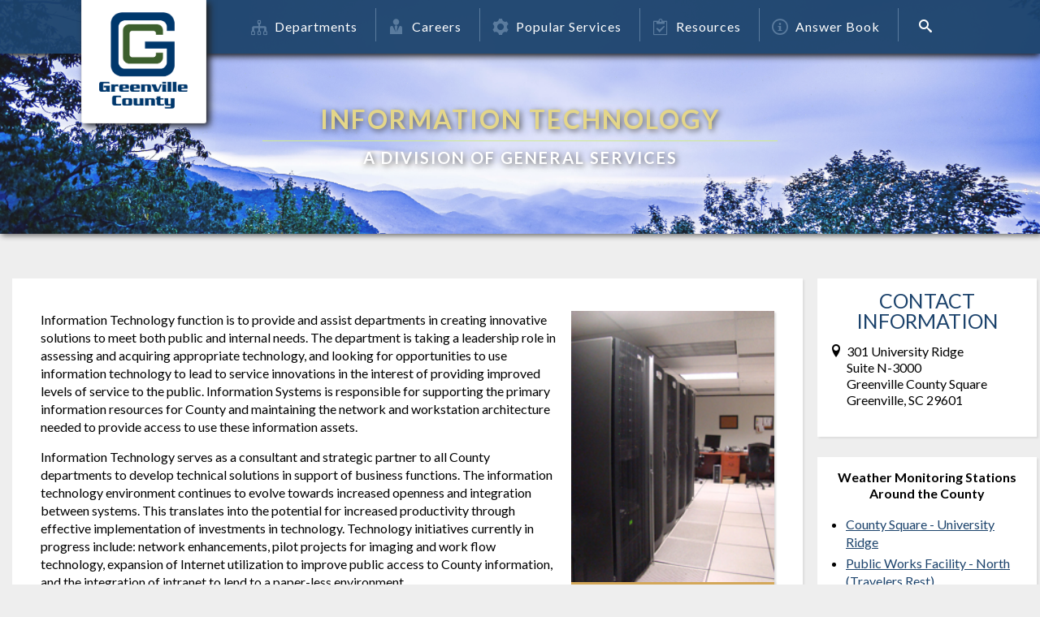

--- FILE ---
content_type: text/html; charset=utf-8
request_url: https://www.greenvillecounty.org/InformationTechnology/
body_size: 11402
content:


<!DOCTYPE html>

<html xmlns="http://www.w3.org/1999/xhtml">
<head>
    <title>County of Greenville, SC</title>
    <meta http-equiv="X-UA-Compatible" content="IE=EDGE" />
    <!-- Chrome, Firefox OS, Opera and Vivaldi -->
    <meta name="theme-color" content="#1C436C" />
    <!-- Windows Phone -->
    <meta name="msapplication-navbutton-color" content="#1C436C" />
    <!-- iOS Safari -->
    <meta name="apple-mobile-web-app-status-bar-style" content="#1C436C" />
    <meta name="viewport" content="width=device-width, initial-scale=1, maximum-scale=1" />
    <link rel="shortcut icon" href="//www.greenvillecounty.org/favicon.ico" type="image/x-icon" />
    <link href="/css/jquery.bxslider.css" rel="stylesheet" />
    <link href="/css/IconFont.css" rel="stylesheet" />
    <link rel="stylesheet" href="//ajax.googleapis.com/ajax/libs/jqueryui/1.11.4/themes/smoothness/jquery-ui.css">
    <link href="/css/style.css?v=1.06" rel="stylesheet" />
    <link href="/css/MediaQueries.css" rel="stylesheet" />
    <link href='//fonts.googleapis.com/css?family=Lato:200,300,400,700' rel='stylesheet' type='text/css'>
    <script src="//ajax.googleapis.com/ajax/libs/jquery/1.12.2/jquery.min.js"></script>
    <script src="//ajax.googleapis.com/ajax/libs/jqueryui/1.11.4/jquery-ui.min.js"></script>
    <script src="/js/MenuNavigation.js?v=1.06"></script>
    <!--[if lte IE 8]><link href="/css/IE8andlower.css" rel="stylesheet" /><![endif]-->

</head>
<body>
     <!--START SITE WARNING SECTION-->
    <style type="text/css">
        .siteWarningText div
        {
            padding: 7px 20px 15px;
            font-size: 20px;
        }
    </style>
    
   <!--<div class="siteWarningDiv">
        <span class="icon-warning siteWarningIcon"></span>
        <span class="siteWarningText">
            Some applications on the Greenville County Website will be down temporarily on Saturday, August 16 from 7:30 a.m. until 2:00 p.m. for scheduled maintenance. We apologize for any inconvenience.
        </span>
        <a class="closeSiteWarning"><span class="icon-cross"></span></a>
    </div>-->

    <!--END SITE WARNING SECTION-->

    <div class="headerOverlay"></div>
    <div id="top" class="content">
        <div class="header">
            <div class="headerTop">
                <a class="headerImgLink" href="/" title="www.GreenvilleCounty.org">
                    <div class="headerImgContainer">
                        <img class="headerImg" src="/img/logo.gif" alt="Greenville County"/>
                    </div>
                </a>
                <div class="mobileHeader">
                    <a class="mobileMenuBtn">
                        <span class="icon-menu"></span>
                    </a>
                    <a class="mobileHeaderLink" href="/" title="www.GreenvilleCounty.org">
                        <span>GreenvilleCounty.</span>org
                    </a>
                    <img src="/img/GCHome.png" alt="Home"/>
                    <a class="mobileSearchBtn" title="Search GreenvilleCounty.org" onclick="SearchDialog();">
                        <span class="icon-search" style="font-size: 20px;"></span>
                    </a>
                </div>
                <a href="/" title="www.GreenvilleCounty.org" class="mobileHide hLink"></a>
                <nav class="mainMenu">
                    <div class="mobileOnly closeMenuBtn"><span class="icon-cross"></span></div>
                    <ul>
                        <li class="mobileOnly">
                            <div class="mLink"><a href="/"><span class="mImg icon-home2"></span>Home</a></div>
                        </li>
                        <li class="mDepartments">
                            <div class="mLink"><a href="/Departments.aspx"><span class="mImg icon-tree"></span>Departments</a></div>
                            <div class="subMenuContainer">
                                <div class="arrow-up"></div>
                                <div class="menuDepartments">
                                    <div class="subMenuColumn fourCol">
                                        <div class="subMenuTitle sm2">
                                            A
                                        </div>
                                        <ul class="subMenuBody">
                                            <li><a href="/AirQuality">Air Quality</a></li>
                                            <li><a target="_blank" href="http://www.phoenixcenter.org">Alcohol and Drug Abuse Commission</a></li>
                                            <li><a href="/ACS">Animal Care</a></li>
                                            <li><a href="/ACS/AnimalControl.aspx">Animal Control</a></li>
                                            <li>
                                                <div class="moreMenu">
                                                    <ul>
                                                        <li><a href="/HowDoI.aspx">Answer Book</a></li>
                                                        <li><a href="/Auditor/">Auditor</a></li>
                                                    </ul>
                                                </div>
                                            </li>
                                            <li><a class="showMoreMenu">. . .</a></li>
                                        </ul>
                                        <div class="subMenuTitle sm2">
                                            B
                                        </div>
                                        <ul class="subMenuBody">
                                            <li><a href="/AnswerBook/BirthCertificates.aspx">Birth Certificates</a></li>
                                            <li><a href="/ManagementAndBudget/">Budget</a></li>
                                            <li><a href="/BuildingSafety/Default.aspx">Building Safety</a></li>
                                        </ul>
                                        <div class="subMenuTitle sm2">
                                            C
                                        </div>
                                        <ul class="subMenuBody">
                                            <li><a href="/Solicitor/" target="_blank">Circuit Solicitor's Office</a></li>
                                            <li><a href="/ClerkOfCourt/">Clerk of Court</a></li>
                                            <li><a href="/CodeCompliance/Default.aspx">Code Compliance</a></li>
                                            <li><a href="/Coroner/">Coroner's Office</a></li>
                                            <li><a href="/Administrator/">County Administrator</a></li>
                                            <li>
                                                <div class="moreMenu">
                                                    <ul>
                                                        <li><a href="/Attorney">County Attorney</a></li>
                                                        <li><a href="/Council">County Council</a></li>
                                                        <ul>
                                                        <li><a href="https://www.youtube.com/playlist?list=FLYlPnJyAWABPl8ta66kHBGw" target="_blank">County Council Meeting Video Archive</a></li>
                                                        </ul>
                                                        <li><a href="http://www.greenvilleheritage.com/" target="_blank">Credit Union</a></li>
                                                        <li><a href="http://www.gcso.org" target="_blank">Crimestoppers</a></li>
                                                    </ul>
                                                </div>
                                            </li>
                                            <li><a class="showMoreMenu">. . .</a></li>
                                        </ul>
                                        <div class="subMenuTitle sm2">
                                            D
                                        </div>
                                        <ul class="subMenuBody">
                                            <li><a href="/AnswerBook/death.aspx">Death Certificates</a></li>
                                            <li><a href="/rod/">Deeds and Mortgages</a></li>
                                            <li><a href="/PublicSafety">Department of Public Safety</a></li>
                                            <li><a href="https://dss.sc.gov/contact-dss/upstate-region/greenville/" target="_blank">Department of Social Services</a></li>
                                            <li><a href="/DetentionCenter">Detention Center</a></li>
                                            <!--<li><a href="#">Juvenile Detention Facility</a></li>-->
                                        </ul>
                                    </div>

                                    <div class="subMenuColumn fourCol">

                                        <div class="subMenuTitle sm2">
                                            E
                                        </div>
                                        <ul class="subMenuBody">
                                            <li><a href="/VoterRegistration/">Election Commission</a></li>
                                            <li><a href="http://www.gceoc.com/" target="_blank">Emergency Management</a></li>
                                            <li><a href="//selfservice.greenvillecounty.org/MSS/employmentopportunities/" target="_blank">Employment</a></li>
                                            <li><a href="/EmergencyMedicalServices/">Emergency Medical Services</a></li>
                                            <li><a href="/PublicWorks/Eng.aspx">Engineering</a></li>
                                        </ul>

                                        <div class="subMenuTitle sm2">
                                            F
                                        </div>
                                        <ul class="subMenuBody">
                                            <li><a href="/FamilyCourt/">Family Court</a></li>
                                            <li><a href="/FinanceDivision/">Financial Operations</a></li>
                                            <li><a href="/FleetManagement/">Fleet Management</a></li>
                                            <li><a href="/FloodplainAdministration/">Floodplain Management</a></li>
                                            <li><a href="/ForensicDivision/">Forensic Division</a></li>
                                        </ul>
                                        <div class="subMenuTitle sm2">
                                            G
                                        </div>
                                        <ul class="subMenuBody">
                                            <li><a href="/GeneralServices/">General Services</a></li>
                                            <li><a href="http://www.greenvilleeconomicdevelopment.com" target="_blank">GADC</a></li>
                                            <li><a href="http://www.greenvillewib.com/" target="_blank">Greenville County One-Stop System</a></li>
                                            <li><a href="//greenvillerec.com/" target="_blank">Greenville Recreation</a></li>
                                            <li><a href="http://www.ridegreenlink.com/" target="_blank">Greenlink</a></li>
                                        </ul>
                                        <div class="subMenuTitle sm2">
                                            H
                                        </div>
                                        <ul class="subMenuBody">
                                            <li><a href="https://dph.sc.gov/" target="_blank">Health Department</a></li>
                                            <li><a href="/HistoricPreservation/">Historic Preservation</a></li>
                                            <li><a href="/apps/historicalmaps/">Historical Maps</a></li>
                                            <li><a href="/HistoricalRecords/default.aspx">Historical Records</a></li>
                                            <li><a href="/HumanRelations/">Human Relations</a></li>
                                            <li><a href="/HumanResources/">Human Resources</a></li>
                                        </ul>
                                    </div>
                                    <div class="subMenuColumn fourCol">
                                        <div class="subMenuTitle sm2">
                                            I
                                        </div>
                                        <ul class="subMenuBody">
                                            <li><a style="cursor: help;" title="864.467.8527">Indigent Defense</a></li>
                                            <li><a href="/InformationTechnology/">Information Technology</a></li>
                                        </ul>
                                        <div class="subMenuTitle sm2">
                                            J
                                        </div>
                                        <ul class="subMenuBody">
                                            <li><a href="/HumanResources/Jobs.aspx">Jobs</a></li>
                                        </ul>

                                        <div class="subMenuTitle sm2">
                                            L
                                        </div>
                                        <ul class="subMenuBody">
                                            <li><a href="/SolidWaste/">Landfill</a></li>
                                            <li><a href="/LandDevelopment/">Land Development</a></li>
                                            <li><a href="/legdel/">Legislative Delegation</a></li>
                                            <li><a href="//www.greenvillelibrary.org" target="_blank">Library</a></li>
                                            <li><a href="/LitterPrevention/">Litter Prevention</a></li>

                                        </ul>
                                        <div class="subMenuTitle sm2">
                                            M
                                        </div>
                                        <ul class="subMenuBody">
                                            <li><a href="/MagistrateCourts/">Magistrate Courts</a></li>
                                            <li><a href="/ManagementAndBudget/">Management and Budget</a></li>
                                            <li><a href="/Probate/MarriageLicense.aspx">Marriage Licenses</a></li>
                                            <li><a href="/MasterinEquity/">Master in Equity</a></li>
                                        </ul>

                                        <div class="subMenuTitle sm2">
                                            O
                                        </div>
                                        <ul class="subMenuBody">
                                            <li><a href="http://www.greenvillecounty.org/scjd/onlinepayments/" target="_blank">Online payments Greenville</a></li>
                                            <li><a href="http://publicindex.sccourts.org/pickens/onlinepayments" target="_blank">Online payments Pickens</a></li>
                                        </ul>

                                        <div class="subMenuTitle sm2">
                                            P
                                        </div>
                                        <ul class="subMenuBody">
                                            <li><a href="http://greenvillerec.com/" target="_blank">Parks, Recreation, and Tourism</a></li>                                            
                                            <li><a href="/TaxCollector/OnlineTax.aspx">Pay your property taxes online</a></li>
                                            <li><a href="/HumanResources/">Personnel</a></li>
                                            <li>
                                                <div class="moreMenu">
                                                    <ul>
                                                        <li><a target="_blank" href="http://www.phoenixcenter.org">Phoenix Center</a></li>
                                                        <li><a href="/Planning/Default.aspx">Planning</a></li>
                                                        <li><a href="/popularservices.aspx">Popular Services</a></li>
                                                        <li><a href="/Probate/">Probate Court</a></li>
                                                        <li><a href="http://www.dppps.sc.gov/" target="_blank">Probation and Parole</a></li>
                                                        <li><a href="/Procurement/">Procurement Services</a></li>
                                                        <li><a href="/PublicBuildings/">Property Management</a></li>
                                                        <li><a href="http://www.greenvilledefender.com/" target="_blank">Public Defender's Office</a></li>
                                                        <li><a href="https://www2.greenvillecounty.org/scjd/publicindex/">Public Index</a></li>
                                                        <li><a href="/PublicSafety/">Public Safety</a></li>
                                                        <li><a href="/PublicWorks/default.aspx">Public Works</a></li>
                                                        

                                                    </ul>
                                                </div>
                                            </li>
                                            <li><a class="showMoreMenu pSmm">. . .</a></li>
                                        </ul>
                                        <div class="subMenuTitle sm2">
                                            Q
                                        </div>
                                        <ul class="subMenuBody">
                                            <li><a href="/HowDoI.aspx">Questions & Answers</a></li>
                                        </ul>

                                    </div>
                                    <div class="subMenuColumn fourCol">
                                        <div class="subMenuTitle sm2">
                                            R
                                        </div>
                                        <ul class="subMenuBody">
                                            <li><a href="/RealProperty/">Real Property Services</a></li>
                                            <li><a href="/PublicRecords/">Records - Dept. of Public Safety</a></li>
                                            <li><a href="/solidWaste/">Recycling</a></li>
                                            <li><a href="//greenvillerec.com/" target="_blank">Recreation</a></li>
                                            <li>
                                                <div class="moreMenu">
                                                    <ul>
                                                        <li><a href="http://www.gcra-sc.org/" target="_blank">Redevelopment Authority</a></li>
                                                        <li><a href="/ROD/">Register of Deeds</a></li>
                                                        <li><a href="/VoterRegistration/">Registration and Elections</a></li>
                                                        <li><a href="/PublicWorks/Eng.aspx">Roads and Bridges</a></li>
                                                    </ul>
                                                </div>
                                            </li>
                                            <li><a class="showMoreMenu">. . .</a></li>
                                        </ul>

                                        <div class="subMenuTitle sm2">
                                            S
                                        </div>
                                        <ul class="subMenuBody">
                                            <li><a href="http://www.greenville.k12.sc.us/" target="_blank">School District</a></li>
                                            <li><a href="http://www.gcso.org" target="_blank">Sheriff's Office</a></li>
                                            <li><a href="/SoilandWater/">Soil and Water</a></li>
                                            <li><a href="/Solicitor/" target="_blank">Solicitor's Office</a></li>

                                            <li>
                                                <div class="moreMenu">
                                                    <ul>
                                                        <li><a href="/solidWaste/">Solid Waste</a></li>
                                                        <li><a href="/LandDevelopment/SubdivisionAdministration.aspx">Subdivision Administration</a></li>
                                                    </ul>
                                                </div>
                                            </li>
                                            <li><a class="showMoreMenu">. . .</a></li>
                                        </ul>
                                        <div class="subMenuTitle sm2">
                                            T
                                        </div>
                                        <ul class="subMenuBody">
                                            <li><a href="/TaxCollector/">Tax Collector</a></li>
                                            <li><a href="/Treasurer/">Treasurer</a></li>
                                        </ul>
                                        <div class="subMenuTitle sm2">
                                            V
                                        </div>
                                        <ul class="subMenuBody">
                                            <li><a href="/VeteranAffairs/">Veteran Affairs</a></li>
                                            <li><a href="/VoterRegistration/">Voter Registration</a></li>
                                        </ul>
                                        <div class="subMenuTitle sm2">
                                            W
                                        </div>
                                        <ul class="subMenuBody">
                                            <li><a href="http://www.gcso.org" target="_blank">Warrants</a></li>
                                            <li><a href="/Probate/Estate.aspx">Wills, Probate Court</a></li>
                                            <li><a href="https://greenvillewib.com/" target="_blank">Workforce Development</a></li>
                                        </ul>
                                        <div class="subMenuTitle sm2">
                                            Z
                                        </div>
                                        <ul class="subMenuBody">
                                            <li><a href="/Zoning/Default.aspx">Zoning Administration</a></li>
                                        </ul>
                                    </div>
                                </div>
                            </div>
                        </li>
                        <li class="mCareers">
                            <div class="mLink"><a href="/HumanResources/Jobs.aspx"><span class="mImg icon-user-tie"></span>Careers</a></div>
                            <div class="subMenuContainer" style="background-color: rgba(255,255,255,0.0) !important; box-shadow: none !important;">
                                <div class="arrow-up"></div>
                                <!--<div class="menuCareers">-->
                                    <!--<div style="padding: 20px; text-align: left;">Greenville County is an Equal Opportunity Employer. We adhere to a policy of making employment decisions without regard to race, color, religion, sex, national origin, citizenship, disability or age. We assure you, the applicant, that your opportunity for employment depends solely on your qualifications.</div>-->
                                    <!--                                    <div class="subMenuColumn fourCol" style="border-right: 0;">
                                        <a href="https://selfservice.greenvillecounty.org/MSS/employmentopportunities/" target="_blank">
                                            <span class="icon-home"></span>
                                            <b>Home</b>
                                        </a>
                                    </div>
                                    <div class="subMenuColumn fourCol" style="border-right: 0;">
                                        <a href="https://selfservice.greenvillecounty.org/MSS/employmentopportunities/" target="_blank">
                                            <span class="icon-search"></span>
                                            <b>Search Jobs</b>
                                        </a>
                                    </div>-->


                                    <!--<div class="subMenuColumn fourCol" style="border-right: 0;">
                                        <a href="/HumanResources/Jobs.aspx">
                                            <span class="icon-user-plus" style="margin-right: -15px;"></span>
                                            <b>Careers Home</b>
                                        </a>
                                    </div>-->


                                    <!--<div class="subMenuColumn fourCol" style="border-right: 0;">
                                        <a href="https://selfservice.greenvillecounty.org/MSS/employmentopportunities/" target="_blank">
                                            <span class="icon-list"></span>
                                            <b>View Open Jobs</b>
                                        </a>
                                    </div>-->
                                    <!--<div class="subMenuColumn fourCol" style="border-right: 0;">
                                        <a href="https://selfservice.greenvillecounty.org/MSS/ApplicantLogin.aspx" target="_blank">
                                            <span class="icon-lock" style="margin-right: -15px;"></span>
                                            <b>Login</b>
                                        </a>
                                    </div>-->
                                <!--</div>-->
                            </div>

                        </li>
                        <li class="mPopServices">
                            <div class="mLink"><a href="/PopularServices.aspx"><span class="mImg icon-cog"></span>Popular Services</a></div>
                            <div class="subMenuContainer">
                                <div class="arrow-up"></div>
                                <div class="menuPopServices">
                                    <div class="subMenuColumn threeCol">
    <div class="subMenuTitle">
        <a href="/AccommodationsTax.aspx" style="padding-left: 0;" target="_blank">Accommodations Tax Funding</a>
    </div>
    <div class="subMenuTitle">
        <span class="mDropDown">+</span>Assistance Request
    </div>
     <ul class="subMenuBody">
        <li><a href="/ADA.aspx">ADA</a>
        </li>
        <li><a href="//www.greenvillecounty.org/Service_Survey/ServiceSurvey.asp">Customer Service Survey</a>
        </li>
        <li><a href="//www.greenvillecounty.org/apps/servicerequest/Request.aspx">Service Request Citizen</a>
        </li>
    </ul>
    <div class="subMenuTitle">
        <span class="mDropDown">+</span>Chamber of Commerce
    </div>
    <ul class="subMenuBody">
        <li><a href="http://www.fountaininnchamber.org/" target="_blank">Fountain Inn</a>
        </li>
        <li><a href="http://www.greenvillechamber.org/" target="_blank">Greenville</a>
        </li>
        <li><a href="http://www.greerchamber.com/" target="_blank">Greer</a>
        </li>
        <li><a href="http://www.mauldinchamber.org/" target="_blank">Mauldin</a></li>
        <li><a href="http://www.simpsonvillechamber.com/" target="_blank">Simpsonville</a></li>
    </ul>
    <div class="subMenuTitle">
        <span class="mDropDown">+</span>Code Enforcement
    </div>
    <ul class="subMenuBody">
        <li><a href="/disclaimer/PublicRecords.aspx?DirURL=Permits">Permits Report</a>
        </li>
        </li>
    </ul>
    <div class="subMenuTitle">
        <span class="mDropDown">+</span>Community Programs
    </div>
    <ul class="subMenuBody">
        <li><a href="/HowDoI.aspx">Answer Book</a>
        </li>
        <li><a href="http://www.gcra-sc.org/" target="_blank">Redevelopment Authority</a>
        </li>
    </ul>
    <div class="subMenuTitle">
        <span class="mDropDown">+</span>County Council
    </div>
    <ul class="subMenuBody">
        <li><a href="/Council/BoardsComm.aspx">Boards & Commissions</a>
        </li>
        <li><a href="/apps/calendargc/" target="_blank">Calendar of Events</a>
        </li>
        <li><a href="/Council">County Council</a>
        </li>
        <li><a href="http://www.greenvillecounty.org/apps/DirectoryListings/countycouncilagendas/">Council Agendas</a></li>
        <li><a href="/OrdinancesMinutes.aspx">County Ordinances & Council Minutes</a></li>
    </ul>
    <div class="subMenuTitle">
        <a href="http://www.greenvilleeconomicdevelopment.com/" target="_blank" style="padding-left: 0;">Economic Development</a>
    </div>
</div>
<div class="subMenuColumn threeCol">

    <div class="subMenuTitle">
        <span class="mDropDown">+</span>Financial Information
    </div>
    <ul class="subMenuBody">
        <li><a href="/FinanceDivision/">Annual Comprehensive Financial Report (ACFR)</a>
        </li>
        <li><a href="//www.greenvillecounty.org/apps/transparency/">Financial Online Accountability</a>
        </li>
        <li><a href="/ManagementAndBudget/">Operating and Capital Budget</a>
        </li>
    </ul>
    <div class="subMenuTitle">
       <!-- <a href="http://greenvillecounty.org/pdf/FOIAfees.pdf" style="padding-left: 0;" target="_blank">FOIA Fees</a>-->
         <a href="/foia.aspx" style="padding-left: 0;" target="_blank">Freedom of Information Act (FOIA)</a>

    </div>
    <div class="subMenuTitle">
        <a href="/ApplicationsForms.aspx" style="padding-left: 0;">Forms and Applications</a>
    </div>
    <div class="subMenuTitle">
        <a href="https://www.gcgis.org/" target="_blank" style="padding-left: 0;">GIS Online Mapping</a>
    </div>
    <div class="subMenuTitle">
        <span class="mDropDown">+</span>Judicial
    </div>
    <ul class="subMenuBody">
        <li><a href="/ClerkOfCourt">Clerk of Court</a>
        </li>
        <li><a href="https://www2.greenvillecounty.org/scjd/publicindex/" target="_blank">Court Records Search</a>
        </li>
        <li><a href="/SCJD/courtrosters/disclaimer.aspx">Master in Equity Sales Roster</a>
        </li>
        <li><a href="http://www.greenvillecounty.org/appsaS400/bonds/" target="_blank">Greenville County Bondsmen</a></li>
        <li><a href="//www.greenvillecounty.org/scjd/onlinepayments/" target="_blank">Online Payments - Greenville</a></li>
        <li><a href="http://publicindex.sccourts.org/pickens/onlinepayments/" target="_blank">Online Payments - Pickens</a></li>
        <li><a href="/Probate">Probate Court</a></li>
        <li><a href="/disclaimer/PublicRecords.aspx?DirURL=MLSearch">Marriage License Search</a></li>
        <li><a href="/Solicitor">Solicitor's Office</a></li>
    </ul>
    <div class="subMenuTitle">
        <a href="/Permitting" style="padding-left: 0;">Permitting</a>
    </div>
    <div class="subMenuTitle">
        <span class="mDropDown">+</span><a href="/Procurement/" style="padding-left: 0;">Procurement Services</a>
    </div>
    <ul class="subMenuBody">
        <li><a href="/Procurement/surplus.aspx">County Surplus Property</a></li>
        <li><a href="https://procurement.opengov.com/signup" target="_blank">Online Procurement Portal</a></li>
        <li><a href="//www.greenvillecounty.org/apps/Procurement/OutsideAgencySolicitations.aspx">Outside Agency Solicitations</a></li>
        <li><a href="//www.greenvillecounty.org/apps/Procurement/ProcurementSolicitations.aspx">Procurement Notices</a></li>
        <li><a href="https://selfservice.greenvillecounty.org/vss/" target="_blank">Vendor Registration and Self Service</a></li>
    </ul>
</div>
<div class="subMenuColumn threeCol">
    <div class="subMenuTitle">
        <span class="mDropDown">+</span>Public Safety
    </div>
    <ul class="subMenuBody">
        <li><a href="/DetentionCenter">Detention Center</a>
        </li>
        <li><a href="/disclaimer/InmateSearch.aspx">Incarcerated Inmates</a>
        </li>
        <li><a href="http://www.gceoc.com/" target="_blank">Emergency Management</a>
        </li>
        <li><a href="/EmergencyMedicalServices">EMS</a></li>
        <li><a href="/PublicRecords">Public Records</a></li>
        <li><a href="http://www.gcso.org/" target="_blank">Sheriff's Office</a></li>
    </ul>
    <div class="subMenuTitle">
        <span class="mDropDown">+</span>Real Estate
    </div>
    <ul class="subMenuBody">
        <li><a href="https://mie.greenvillejournal.com/" target="_blank">The Greenville Journal Foreclosure Sales</a>
        </li>
        <li><a href="/disclaimer/PublicRecords.aspx?DirURL=MobileHomes">Mobile Home Search</a>
        </li>
        <li><a href="/disclaimer/PublicRecords.aspx?DirURL=RealProperty">Real Estate Property Search</a>
        </li>
        <li><a href="/rod/searchrecords.aspx">Register of Deeds Search</a></li>
        <li><a href="//www.greenvillecounty.org/appsAS400/Taxsale/">Tax Sale and Date</a></li>
        <li><a href="/disclaimer/PublicRecords.aspx?DirURL=Zoning">Zoning Search</a></li>
    </ul>
    <div class="subMenuTitle">
        <a href="https://greenvillerec.com/" target="_blank" style="padding-left: 0;">Recreation</a>
    </div>
    <div class="subMenuTitle">
        <span class="mDropDown">+</span>Tax Records and Payments
    </div>
    <ul class="subMenuBody">
        <li><a href="/TaxCollector/OnlineTax.aspx">Pay your property taxes online</a>
        </li>
        <li><a href="/disclaimer/PublicRecords.aspx?DirURL=TaxQuery">Property Tax Search</a>
        </li>
    </ul>
    <div class="subMenuTitle">
        <a href="https://www.greenvillecounty.org/apps/unclaimedchecks" style="padding-left: 0;">Unclaimed Checks</a>
    </div>
    <div class="subMenuTitle">
        <a href="https://www.greenvillecounty.org/apps/VideoArchive/" style="padding-left: 0;">Video Archives</a>
    </div>

</div>

                                </div>
                            </div>
                        </li>
                        <li class="mResources">
                            <div class="mLink"><a href="/Resources.aspx"><span class="mImg icon-clipboard"></span>Resources</a></div>
                            <div class="subMenuContainer">
                                <div class="arrow-up"></div>
                                <div class="menuResources">
                                                                        <div class="subMenuColumn threeCol">
                                        <div class="subMenuTitle">
                                            <span class="mDropDown">+</span>Federal Government
                                        </div>
                                        <ul class="subMenuBody">
                                            <li><a target="_blank" href="https://www.irs.gov">Internal Revenue Service (IRS)</a></li>
                                            <li><a target="_blank" href="https://www.census.gov">U.S. Census Bureau</a></li>
                                            <li><a target="_blank" href="https://www.usa.gov/">U.S. Government's Official Web Portal</a></li>
                                            <li><a target="_blank" href="https://www.house.gov/">U.S. House of Representatives</a></li>
                                            <li><a target="_blank" href="https://www.usps.com/">U.S. Postal Service</a></li>
                                            <li><a target="_blank" href="https://www.senate.gov/">U.S. Senate</a></li>
                                            <li><a target="_blank" href="https://www.whitehouse.gov/#page">Whitehouse</a></li>
                                        </ul>
                                        <div class="subMenuTitle">
                                            <span class="mDropDown">+</span>State of South Carolina Government
                                        </div>
                                        <ul class="subMenuBody">
                                            <li><a target="_blank" href="http://www.scstatehouse.gov/">South Carolina Legislature</a></li>
                                            <li><a target="_blank" href="http://sc.gov">South Carolina Government&nbsp;On-Line</a></li>
                                            <li><a target="_blank" href="http://www.governor.sc.gov/">South Carolina Governor's Office</a></li>
                                            <li><a target="_blank" href="https://www.scdps.sc.gov/">South Carolina Department of Public Safety</a></li>
                                            <li><a target="_blank" href="http://www.discoversouthcarolina.com/">South Carolina Parks and Tourism</a></li>
                                            <li><a target="_blank" href="http://www.communitynotification.com/cap_main.php?office=54575">South Carolina Sex Offenders</a></li>
                                        </ul>
                                    </div>
                                    <div class="subMenuColumn threeCol">
                                        <div class="subMenuTitle">
                                            <span class="mDropDown">+</span>South Carolina Counties
                                        </div>
                                        <ul class="subMenuBody">
                                            <li><a target="_blank" href="http://www.sccounties.org">South Carolina Association of Counties</a></li>
                                            <li><a target="_blank" href="https://www.andersoncountysc.org/">Anderson County</a></li>
                                            <li><a target="_blank" href="http://www.co.pickens.sc.us/">Pickens County</a></li>
                                            <li><a target="_blank" href="http://www.spartanburgcounty.org">Spartanburg County</a></li>
                                        </ul>
                                        <div class="subMenuTitle">
                                            <span class="mDropDown">+</span>Public and Higher Education
                                        </div>
                                        <ul class="subMenuBody">
                                            <li><a target="_blank" href="https://www.greenville.k12.sc.us">Greenville County School Board</a></li>
                                        </ul>
                                        <div class="subMenuTitle">
                                            <span class="mDropDown">+</span>Greenville County Municipalities
                                        </div>
                                        <ul class="subMenuBody">
                                            <li><a target="_blank" href="https://www.fountaininn.org">The City of Fountain Inn</a></li>
                                            <li><a target="_blank" href="http://www.greenvillesc.gov/">The City of Greenville</a></li>
                                            <li><a target="_blank" href="http://www.cityofgreer.org">The City of Greer</a></li>
                                            <li><a target="_blank" href="http://www.cityofmauldin.org">The City of Mauldin</a></li>
                                            <li><a target="_blank" href="http://www.simpsonville.com">The City of Simpsonville</a></li>
                                            <li><a target="_blank" href="http://travelersrestsc.com">The City of Travelers Rest</a></li>

                                        </ul>
                                    </div>
                                    <div class="subMenuColumn threeCol">
                                        <div class="subMenuTitle">
                                            <span class="mDropDown">+</span>Local Links of Interest
                                        </div>
                                        <ul class="subMenuBody">

                                            <li><a target="_blank" href="http://bonsecoursarena.com/">Bon Secours Wellness Arena</a></li>
                                            <li><a target="_blank" href="https://ggsc.gov/">Greater Greenville Sanitation</a></li>
                                            <li><a target="_blank" href="http://www.greenvilleeconomicdevelopment.com/">Greenville Area Development Corporation</a></li>
                                            <li><a target="_blank" href="https://www.greenvillelibrary.org">Greenville County Library</a></li>
                                            <li><a target="_blank" href="http://www.greenvillemuseum.org/">Greenville County Museum of Art</a></li>
                                            <li><a target="_blank" href="http://www.greenvillerec.com">Greenville County Recreation</a></li>
                                            <li><a target="_blank" href="http://www.gcso.org">Greenville County Sheriff's Office</a></li>
                                            <li><a target="_blank" href="http://www.greenvilleheritage.com">Greenville Heritage Federal Credit Union</a></li>
                                            <li><a target="_blank" href="http://www.greenvilleonline.com">Greenville Online</a></li>
                                            <li><a target="_blank" href="https://www.greenvillewater.com/">Greenville Water</a></li>
                                            <li><a target="_blank" href="https://www.rewaonline.org/">Renewable Water Resources (ReWa)</a></li>
                                            <li><a target="_blank" href="https://www.ropermountain.org">Roper Mountain Science Center</a></li>
                                            <li><a target="_blank" href="http://www.peacecenter.org/">The Peace Center</a></li>
                                            <li><a target="_blank" href="https://www.visitgreenvillesc.com/">Visit Greenville</a></li>
                                        </ul>
                                    </div>
                                </div>
                            </div>
                        </li>
                        <li class="mHowDoI">
                            <div class="mLink"><a href="/HowDoI.aspx"><span class="mImg icon-info"></span>Answer Book</a></div>
                            <div class="subMenuContainer">
                                <div class="arrow-up"></div>
                                <div class="menuHowDoI">
                                    <div class="subMenuColumn fourCol">
                                        <div class="subMenuTitle sm2">
                                            A
                                        </div>
                                        <ul class="subMenuBody">
                                            <li><a href="/AnswerBook/AbandonedVehicles.aspx">Abandoned Vehicles</a></li>
                                            <li><a href="/AnswerBook/addresses.aspx">Addresses</a></li>
                                            <li><a href="/AnswerBook/animals.aspx">Animals</a></li>
                                            <li><a href="/AnswerBook/annulments.aspx">Annulments</a></li>
                                            <li>
                                                <div class="moreMenu">
                                                    <ul>
                                                        <li><a href="/HumanResources/EmploymentForms.aspx">Applications for Employment</a></li>
                                                        <li><a href="/RealProp/Assessments.aspx">Assessments</a></li>
                                                    </ul>
                                                </div>
                                            </li>
                                            <li><a class="showMoreMenu">. . .</a></li>
                                        </ul>
                                        <div class="subMenuTitle sm2">
                                            B
                                        </div>
                                        <ul class="subMenuBody">
                                            <li><a href="/AnswerBook/BirthCertificates.aspx">Birth Certificates</a></li>
                                            <li><a href="/AnswerBook/BoardsCommissions.aspx">Boards and Commissions</a></li>
                                            <li><a href="/AnswerBook/Bridges.aspx">Bridges</a></li>
                                            <li><a href="/AnswerBook/Browser.aspx">Browser Information</a></li>
                                            <li>
                                                <div class="moreMenu">
                                                    <ul>
                                                        <li><a href="/ManagementandBudget/">Budget Information</a></li>
                                                        <li><a href="/AnswerBook/BuildingRequirements.aspx">Building Requirements</a></li>

                                                        <li><a href="/AnswerBook/BurningReg.aspx">Burning Regulations</a></li>
                                                        <li><a href="/AnswerBook/BusinessHours.aspx">Business Hours</a></li>
                                                        <li><a href="/AnswerBook/Licenses.aspx">Business Licenses</a></li>
                                                    </ul>
                                                </div>
                                            </li>
                                            <li><a class="showMoreMenu">. . .</a></li>
                                        </ul>
                                        <div class="subMenuTitle sm2">
                                            C
                                        </div>
                                        <ul class="subMenuBody">
                                            <li><a href="/AnswerBook/CPR.aspx">Cardio-Pulmonary Resuscitation (CPR)</a></li>
                                            <li><a href="/AnswerBook/census.aspx">Census Data</a></li>
                                            <li><a href="/FamilyCourt/ChildSupport.aspx">Child Support</a></li>
                                            <li><a href="/AnswerBook/Codes.aspx">County Code and Ordinances</a></li>
                                            <li>
                                                <div class="moreMenu">
                                                    <ul>
                                                        <li><a href="/AnswerBook/CountyCouncilFAQ.aspx">County Council</a></li>
                                                        <li><a href="/AnswerBook/Construction.aspx">Construction</a></li>

                                                        <li><a href="/AnswerBook/CoRecords.aspx">Copies of County Records</a></li>
                                                        <li><a href="/AnswerBook/curbing.aspx">Curbing</a></li>
                                                    </ul>
                                                </div>
                                            </li>
                                            <li><a class="showMoreMenu">. . .</a></li>
                                        </ul>
                                        <div class="subMenuTitle sm2">
                                            D
                                        </div>
                                        <ul class="subMenuBody">
                                            <li><a href="/AnswerBook/death.aspx">Death</a></li>
                                            <li><a href="/AnswerBook/DeterioratedProperty.aspx">Deteriorated Property</a></li>
                                            <li><a href="/RealProp/dimensions.aspx">Dimensions</a></li>
                                            <li><a href="/AnswerBook/discrimination.aspx">Discrimination</a></li>
                                            <li><a href="/AnswerBook/divorce.aspx">Divorce</a></li>
                                            <li><a href="/AnswerBook/driveway.aspx">Driveways</a></li>
                                        </ul>
                                    </div>
                                    <div class="subMenuColumn fourCol">
                                        <div class="subMenuTitle sm2">
                                            E
                                        </div>
                                        <ul class="subMenuBody">
                                            <li><a href="/AnswerBook/electricity.aspx">Electricity</a></li>
                                            <li><a href="//selfservice.greenvillecounty.org/MSS/employmentopportunities/" target="_blank">Employment Opportunities</a></li>
                                            <li><a href="/HumanResources/EmploymentVerification.aspx">Employment Verification</a></li>
                                            <li><a href="/AnswerBook/EstateFAQ.aspx">Estates</a></li>
                                        </ul>
                                        <div class="subMenuTitle sm2">
                                            F
                                        </div>
                                        <ul class="subMenuBody">
                                            <li><a href="/AnswerBook/fire.aspx">Fire</a></li>
                                            <li><a href="/AnswerBook/FOI.aspx">Freedom of Information Request</a></li>
                                            <li><a href="https://mie.greenvillejournal.com/" target="_blank">Foreclosure Sales</a></li>
                                        </ul>
                                        <div class="subMenuTitle sm2">
                                            H
                                        </div>
                                        <ul class="subMenuBody">
                                            <li><a href="/AnswerBook/handicap.aspx">Handicap</a></li>
                                            <li><a href="/AnswerBook/HearingImpaired.aspx">Hearing Impaired Communications</a></li>
                                            <li><a href="/HumanResources/HiringProcedure.aspx">Hiring</a></li>
                                            <li><a href="/AnswerBook/Housing.aspx">Housing</a></li>
                                        </ul>
                                        <div class="subMenuTitle sm2">
                                            I
                                        </div>
                                        <ul class="subMenuBody">
                                            <li><a href="/AnswerBook/Immunization.aspx">Immunizations</a></li>
                                            <li><a href="/CodesEnforcement/Inspection.aspx">Inspections</a></li>
                                            <li><a href="/AnswerBook/InsuranceClaims.aspx">Insurance Claims Against The County</a></li>
                                        </ul>

                                    </div>
                                    <div class="subMenuColumn fourCol">
                                        <div class="subMenuTitle sm2">
                                            L
                                        </div>
                                        <ul class="subMenuBody">
                                            <li><a href="/AnswerBook/BurningReg.aspx">Leaf Burning </a></li>
                                            <li><a href="/AnswerBook/LegalAssistance.aspx">Legal Assistance</a></li>
                                            <li><a href="/AnswerBook/Library.aspx">Library</a></li>
                                            <li><a href="/AnswerBook/Licenses.aspx">Licenses</a></li>
                                            <li><a href="/AnswerBook/Liens.aspx">Liens</a></li>
                                        </ul>
                                        <div class="subMenuTitle sm2">
                                            M
                                        </div>
                                        <ul class="subMenuBody">
                                            <li><a href="/AnswerBook/Maps.aspx">Maps</a></li>
                                            <li><a href="/AnswerBook/MentalHealth.aspx">Mental Health</a></li>
                                            <li><a href="/AnswerBook/MobileHomes.aspx">Mobile Homes</a></li>
                                        </ul>
                                        <div class="subMenuTitle sm2">
                                            N
                                        </div>
                                        <ul class="subMenuBody">
                                            <li><a href="/AnswerBook/Noise.aspx">Noise Complaints</a></li>
                                        </ul>
                                        <div class="subMenuTitle sm2">
                                            P
                                        </div>
                                        <ul class="subMenuBody">
                                            <li><a href="/AnswerBook/Pardons.aspx">Pardons</a></li>
                                            <li><a href="/AnswerBook/ParksRec.aspx">Parks and Recreation</a></li>
                                            <li><a href="/AnswerBook/Payments.aspx">Payments</a></li>
                                            <li><a href="/AnswerBook/Permits.aspx">Permits</a></li>
                                            <li>
                                                <div class="moreMenu">
                                                    <ul>
                                                        <li><a href="/VoterRegistration/">Polling Locations (Election)</a></li>
                                                        <li><a href="/AnswerBook/Potholes.aspx">PotHoles</a></li>
                                                        <li><a href="/AnswerBook/Pregnancy.aspx">PregnancyTesting</a></li>
                                                        <li><a href="/AnswerBook/ProbationParole.aspx">Probation and Parole</a></li>
                                                        <li><a href="/AnswerBook/PropAddresses.aspx">Property Addresses</a></li>
                                                        <li><a href="/AnswerBook/PropClass.aspx">Property Classification</a></li>
                                                        <li><a href="/AnswerBook/PropOwner.aspx">Property Ownership</a></li>
                                                        <li><a href="/AnswerBook/PropSurvey.aspx">Property Survey</a></li>
                                                        <li><a href="/AnswerBook/PropValue.aspx">Property Value</a></li>
                                                        <li><a href="/AnswerBook/PSE.aspx">Public Service Employment</a></li>
                                                        <li><a href="/AnswerBook/Purchasing.aspx">Procurement</a></li>
                                                    </ul>
                                                </div>
                                            </li>
                                            <li><a class="showMoreMenu">. . .</a></li>
                                        </ul>
                                        <div class="subMenuTitle sm2">
                                            R
                                        </div>
                                        <ul class="subMenuBody">
                                            <li><a href="/AnswerBook/Railroad.aspx">Railroad Crossings</a></li>
                                            <li><a href="/AnswerBook/Recycling.aspx">Recycling Programs</a></li>
                                            <li><a href="/AnswerBook/Restraining.aspx">Restraining Order</a></li>
                                            <li><a href="/AnswerBook/RestrictiveCovenant.aspx">Restrictive Covenants</a></li>
                                            <li><a href="/AnswerBook/RoadMaintenanceFee.aspx">Road Maintenance Fee</a></li>
                                        </ul>

                                    </div>
                                    <div class="subMenuColumn fourCol">
                                        <div class="subMenuTitle sm2">
                                            S
                                        </div>
                                        <ul class="subMenuBody">
                                            <li><a href="/AnswerBook/Sediment.aspx">Sediment Control</a></li>
                                            <li><a href="/AnswerBook/Septic.aspx">Septic Tanks</a></li>
                                            <li><a href="/AnswerBook/setback.aspx">Setback (Property)</a></li>
                                            <li><a href="/AnswerBook/Sewer.aspx">Sewer</a></li>
                                            <li>
                                                <div class="moreMenu">
                                                    <ul>
                                                        <li><a href="/AnswerBook/Sidewalks.aspx">Sidewalks</a></li>
                                                        <li><a href="/AnswerBook/Signs.aspx">Signs</a></li>

                                                        <li><a href="/AnswerBook/Snow.aspx">Snow and Ice Control</a></li>
                                                        <li><a href="/AnswerBook/SolidWaste.aspx">Solid Waste Disposal</a></li>
                                                        <li><a href="/AnswerBook/SpecialTaxDistricts.aspx">Special Tax Districts</a></li>
                                                        <li><a href="/AnswerBook/streams.aspx">Streams</a></li>
                                                        <li><a href="/AnswerBook/streets.aspx">Streets</a></li>
                                                        <li><a href="/Procurement/surplus.aspx">Surplus Property</a></li>
                                                    </ul>
                                                </div>
                                            </li>
                                            <li><a class="showMoreMenu">. . .</a></li>
                                        </ul>
                                        <div class="subMenuTitle sm2">
                                            T
                                        </div>
                                        <ul class="subMenuBody">
                                            <li><a href="/AnswerBook/taxes.aspx">Taxes</a></li>
                                            <li><a href="/AnswerBook/tenants.aspx">Tenants</a></li>
                                            <li><a href="/AnswerBook/titles.aspx">Titles</a></li>
                                            <li><a href="/AnswerBook/traffic.aspx">Traffic Control</a></li>
                                            <li>
                                                <div class="moreMenu">
                                                    <ul>
                                                        <li><a href="/AnswerBook/trees.aspx">Trees</a></li>

                                                        <li><a href="/AnswerBook/HearingImpaired.aspx">Telecommunication Devices for the Deaf (TDD)</a></li>
                                                    </ul>
                                                </div>
                                            </li>
                                            <li><a class="showMoreMenu">. . .</a></li>
                                        </ul>
                                        <div class="subMenuTitle sm2">
                                            U
                                        </div>
                                        <ul class="subMenuBody">
                                            <li><a href="/AnswerBook/utilities.aspx">Utilities</a></li>
                                        </ul>
                                        <div class="subMenuTitle sm2">
                                            V
                                        </div>
                                        <ul class="subMenuBody">
                                            <li><a href="/AnswerBook/VA.aspx">Veteran Affairs</a></li>
                                            <li><a href="/AnswerBook/voting.aspx">Voting</a></li>
                                        </ul>
                                        <div class="subMenuTitle sm2">
                                            W
                                        </div>
                                        <ul class="subMenuBody">
                                            <li><a href="/AnswerBook/weeds.aspx">Weeds</a></li>
                                            <li><a href="/AnswerBook/wills.aspx">Wills</a></li>
                                            <li><a href="/AnswerBook/workercomp.aspx">Worker's Compensation</a></li>
                                            <li><a href="/AnswerBook/WorkforceDevelopment.aspx">Workforce Development</a></li>
                                        </ul>
                                        <div class="subMenuTitle sm2">
                                            Z
                                        </div>
                                        <ul class="subMenuBody">
                                            <li><a href="/AnswerBook/zoning.aspx">Zoning</a></li>
                                        </ul>
                                    </div>
                                </div>
                            </div>
                        </li>
                        <li class="mobileOnly" style="margin-bottom: 150px;">
                            <div class="mLink" onclick="SearchDialog();">
                                <span class="mImg icon-search ms2" style="margin-left: 1px; margin-right: 14px !important;"></span>Search
                                <!--<input type="text" placeholder="Search" id="searchInput" class="mSearchInput" onkeyup="ShowSearchButton(this);" />-->
                                <span class="icon-arrow-right2 ms2btn" style="color: #99c745; display: none;"></span>
                            </div>
                        </li>
                        <li class="mSearch">
                            <div class="icon-search mLink" title="Search GreenvilleCounty.org" onclick="SearchDialog();"></div>
                        </li>
                    </ul>
                </nav>
            </div>
            <div class="arrow-left"></div>
            <div class="searchContainer">
                <div class="searchTitle">Search GreenvilleCounty.org:</div>
                <div class="searchBox">
                    <span class="icon-search"></span>
                    <input class="searchInput" placeholder="What are you looking for?" id="searchTextBox" />
                </div>
                <div class="exampleText">i.e. "Pay my taxes", "Parks & Recreation", "Marriage Licenses", etc.</div>
                <div class="landingBtn searchBtn">
                    <div onclick="siteSearch(document.getElementById('searchTextBox').value);">Search</div>
                </div>
            </div>
            <div class="videoFrame">
                <video controls class="videoPlayer" width="1040" height="600" src="" autoplay="autoplay" style="width: 100%;"></video>
                <br />
                <div class="videoArchivesLink"><a href="/apps/VideoArchive/"><span class="icon-video-camera"></span>&nbsp;&nbsp;Go to Video Archives</a></div>
            </div>
        </div>
    </div>
<form method="post" action="./" id="form1">
<div class="aspNetHidden">
<input type="hidden" name="__VIEWSTATE" id="__VIEWSTATE" value="/wEPDwUKMTY1NDU2MTA1MmRkQx2WOQwV/dnv9/Sgk1bzzHLUvHu9P6fovMrdHaJCTCM=" />
</div>

<div class="aspNetHidden">

	<input type="hidden" name="__VIEWSTATEGENERATOR" id="__VIEWSTATEGENERATOR" value="9F585D75" />
</div>
    <div class="fullScreenOverlay"></div>
    <style type="text/css">
        table tr td
        {
            padding: 5px;
        }
        .head1Top
        {
            font-size: 32px;
        }
    </style>
    <div class="mainBodyContent">
        <div class="head1">
            <div class="head1Top">Information Technology</div>
            
    
    <div class="head1Bottom">A Division of General Services</div>

        </div>
        <div class="pageHeaderImage">
        </div>
        <div class="wideContent">
            
            


     <div class="threeColMiddle noDeptMenu">
   
        <p>
         <div class="portraitRight">
            <img src="images/ServerRoom.jpg" />
            <label>Information Technology<span></span>Network Operations Center</label>
        </div>    
				<p>
				Information Technology function is to provide and assist departments in creating innovative 
				solutions to meet both public and internal needs. The department is taking a leadership 
				role in assessing and acquiring appropriate technology, and looking for opportunities to 
				use information technology to lead to service innovations in the interest of providing 
				improved levels of service to the public. Information Systems is responsible for supporting 
				the primary information resources for County and maintaining the network and workstation 
				architecture needed to provide access to use these information assets.</p>
				
				<p>			
				Information Technology serves as a consultant and strategic partner to all County departments
				to develop technical solutions in support of business functions. The information technology 
				environment continues to evolve towards increased openness and integration between systems. 
				This translates into the potential for increased productivity through effective 
				implementation of investments in technology. Technology initiatives currently in progress 
				include: network enhancements, pilot projects for imaging and work flow technology, 
				expansion of Internet utilization to improve public access to County information, and 
				the integration of intranet to lend to a paper-less environment.</p>
  
       
   </div>
    <div class="threeColRight">
        <div class="sidebar">
            <div class="sidebarHead">
 Contact Information
            </div>
                                 
            <div>
                <span class="icon-location"></span>301 University Ridge<br />
                
                <span class="iconSpacer"></span>Suite N-3000<br />
                <span class="iconSpacer"></span>Greenville County Square<br />
                <span class="iconSpacer"></span>Greenville, SC 29601<br />
                <br />
        
                         
        </div></div>

      
       <div class="sidebar">
        <p style="text-align:center;">
<strong>Weather Monitoring Stations</strong>
<strong>Around the County</strong> 
                    
           
              <ul>
                <li><a href="../weather.aspx?id=universityridge">County Square - University Ridge</a></li>
                <li><a href="../weather.aspx?id=northern">Public Works Facility - North (Travelers Rest)</a></li>
                <li><a href="../weather.aspx?id=southern">Public Works Facility - South (Oak Lawn)</a></li>
                <li><a href="../weather.aspx?id=oneal">Public Works Facility - Northeast (O'Neal)</a></li>
                <li><a href="../weather.aspx?id=animalcare">Animal Care Services - Cherrydale</a></li>
            </ul>
        </div></div>           
                    
    
   
        </div>
        <br style="clear: both;" />
        <br />
    </div>
    
</form>
    <script>
    $(function () {
        $('#footerSearchText').on('keyup', function (e) {
            //debugger;
            if (e.keyCode === 13) {
                return siteSearch(this.value);
            }
            if ($(this).val() != "") {
                if ($('.searchGoBtn').css('display') == 'none') {
                    $('.searchGoBtn').fadeIn();
                }
            }
            else {
                if ($('.searchGoBtn').css('display') != 'none') {
                    $('.searchGoBtn').fadeOut();
                }
            }
        });
        $('.searchGoBtn').click(function () {
            siteSearch($('#footerSearchText').val());
        });
    })
</script>

<a class="BackToTop" href="#top">
    <div class="icon-ctrl"></div>
    <div class="btt">Top</div>
</a>

<div class="footer" style="">
    <div class="fImageContainer">
    </div>
    <table>
        <tr>
            <td>
                <div class="fHeader">Quick Links</div>
                <div class="fList">
                    <a href="/BusinessHours.aspx">Business Hours & Directions</a>
                    <a href="/GCCalendars.aspx">Calendars</a>
                    <a href="/OrdinancesMinutes.aspx">County Ordinances & Minutes</a>
                    <a href="/HolidaySchedule.aspx">Holiday Schedule</a>
                    <a href="https://www.gcgis.org/" target="_blank">GIS Information</a>
                </div>
                <div class="fHeader">How Do I?</div>
                <div class="fList">
                    <a href="/AnswerBook/Taxes.aspx">Pay My Taxes</a>
                    <a href="https://app.greenvillecounty.org/inmate_search.htm">Find Inmate Records</a>
                    <!--<a href="https://www.greenvillecounty.org/maintenance/sitemaintenance.htm">Find Inmate Records</a>-->
                    <a href="javascript:popUp('https://www.gcgis.org/apps/voterinfo','AddressWindow')">Find Elected Officials</a>
                    <a href="/AnswerBook/Licenses.aspx">Apply for a Marriage License</a>
                    <a href="/AnswerBook/Voting.aspx">Register to Vote</a>
                    <a href="/HowDoI.aspx">more...</a>
                </div>
            </td>
            <td>
                <div class="fHeader">Popular Services</div>
                <div class="fList">
                    <a href="https://www.greenvillecounty.org/apps/UnclaimedChecks/">Unclaimed Checks</a>
                    <a href="/ROD">Register of Deeds</a>
                    <a href="http://greenvillerec.com/" target="_blank">Parks & Recreation</a>
                    <a href="/RealProperty/">Real Property</a>
                    <a href="/Procurement/">Procurement Services</a>
                    <a href="/apps/VideoArchive">Video Archives</a>
                    <a href="/HumanResources/Jobs.aspx">Careers</a>
                </div>
                <div class="fHeader">County Property Sales</div>
                <div class="fList">
                    <a href="http://mie.greenvilleonline.com/" target="_blank">Foreclosure Sales</a>
                    <a href="/Procurement/Surplus.aspx">Surplus Property</a>
                    <a href="http://www.greenvillecounty.org/appsAS400/Taxsale/">Tax Sale and Date</a>
                </div>
            </td>
            <td>
                <div class="fHeader">County Employees</div>
                <div class="fList">
                    <a href="/EmailRedirect.aspx" target="_blank">Email</a>
                    <a href="http://greenvillecounty.org/appsas400/propmgmt/" target="_blank">Property Management</a>
                    <a href="https://app.greenvillecounty.org/timecards.html" target="_blank">Time Cards</a>
                    <!--<a href="https://www.greenvillecounty.org/maintenance/sitemaintenance.htm" target="_blank">Time Cards</a>-->                    
                    <a href="https://app.greenvillecounty.org/selfservice.html" target="_blank">Self Service</a>
                    <!--<a href="https://www.greenvillecounty.org/maintenance/sitemaintenance.htm" target="_blank">Self Service</a>-->                    
                    <a href="https://selfservice.greenvillecounty.org/mss/" target="_blank">MUNIS Self Services</a>
                </div>
            </td>
            <td class="Social">
                <div class="fHeader">Follow Us</div>
                <div style="margin-left: 10px; margin-top: 2px;">
                    <a href="https://www.facebook.com/GreenvilleCounty" target="_blank" title="Facebook"><span class="icon-facebook2 fSMicon"></span></a>
                    <a href="https://twitter.com/gvlcounty" target="_blank" title="Twitter"><span class="icon-twitter fSMicon"></span></a>
                    <a href="https://www.instagram.com/greenvillecounty/" target="_blank" title="Instagram"><span class="icon-instagram2 fSMicon"></span></a>
                    <a href="https://www.youtube.com/user/GreenvilleCountySC" target="_blank" title="YouTube"><span class="icon-youtube3 fSMicon"></span></a>
                    <a href="https://www.google.com/maps/place/Greenville+County+Square/@34.841076,-82.4044831,17z/data=!4m5!3m4!1s0x88583032476c408d:0x763cbf95aa6f6971!8m2!3d34.8417263!4d-82.4025694" target="_blank" title="Location"><span class="icon-location fSMicon"></span></a>
                </div>
                <div class="fHeader">Search Site</div>
                <div class="searchBox">
                    <span class="icon-search"></span>
                    <input class="searchInput" placeholder="Search" title="Search" id="footerSearchText" />
                </div>
                <div class="searchGoBtn"><span class="icon-arrow-right"></span></div>

            </td>
        </tr>
        <tr>

            <td colspan="4" class="fLinks">
                <hr />
                <div class="bottomLinks">
                    <a href="/Default.aspx">County Home</a><span>|</span>
                    <a href="/AnswerBook/Browser.aspx">Browser Information</a><span>|</span>
                    <a href="/LegalNotice.aspx">Legal Notice</a><span>|</span>
                    <a href="/PrivacyStatement.aspx">Privacy Statement</a><span>|</span>
                    <a href="mailto:webmaster@greenvillecounty.org">Contact Us</a><span>|</span>
                    <a href="mailto:gis@greenvillecounty.org">GIS Contact</a>
                </div>
                <div class="copyright">
                    &copy; 
            <script>
                var mydate = new Date()
                var year = mydate.getYear()

                if (year < 1000)
                    year += 1900

                document.write(year)

            </script>
                    www.greenvillecounty.org&nbsp;<br class="mobilePhOnly" />
                    &bull;&nbsp;All rights reserved 

                </div>
            </td>
        </tr>
    </table>
</div>

<script type="text/javascript" src="/_Incapsula_Resource?SWJIYLWA=719d34d31c8e3a6e6fffd425f7e032f3&ns=1&cb=301447133" async></script></body>


</html>
